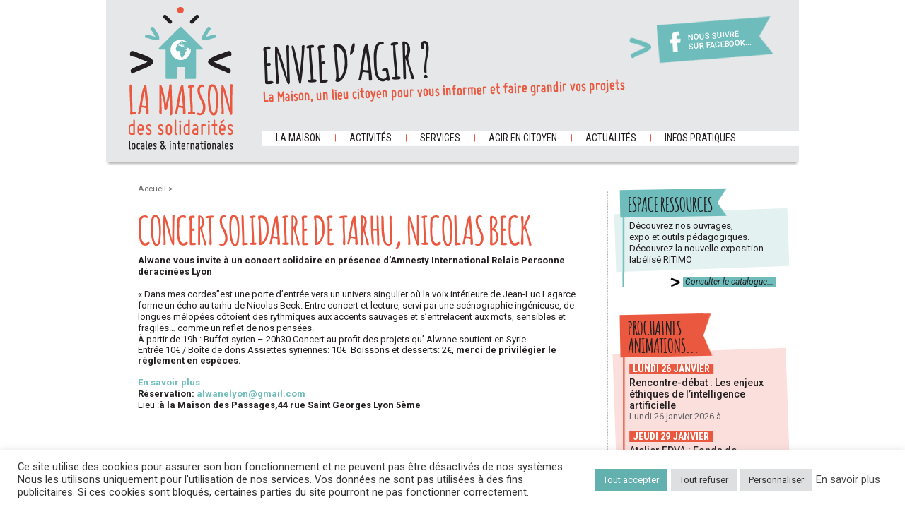

--- FILE ---
content_type: text/html; charset=UTF-8
request_url: https://maisondessolidarites.org/concert-solidaire-de-tarhu-nicolas-beck/
body_size: 16143
content:
<!doctype html>
<html>
<head lang="fr-FR">
	<meta charset="UTF-8">
	<link rel="shortcut icon" href="https://maisondessolidarites.org/wp-content/themes/theme-maison/favicon.ico" />
	<link rel="stylesheet" href="https://maisondessolidarites.org/wp-content/themes/theme-maison/style.css" type="text/css" />
	
	<link href='https://fonts.googleapis.com/css?family=Roboto+Condensed:400,700' rel='stylesheet' type='text/css' />
	<link href='https://fonts.googleapis.com/css?family=Roboto:400,400italic,500,700' rel='stylesheet' type='text/css' />
	<!--[if lte IE 8]>
	  <script src="https://html5shiv.googlecode.com/svn/trunk/html5.js"></script>	
	<![endif]-->
	<meta name='robots' content='index, follow, max-image-preview:large, max-snippet:-1, max-video-preview:-1' />

	<!-- This site is optimized with the Yoast SEO plugin v26.6 - https://yoast.com/wordpress/plugins/seo/ -->
	<title>Concert solidaire de Tarhu, Nicolas Beck - Maison des solidarités</title>
	<link rel="canonical" href="https://maisondessolidarites.org/concert-solidaire-de-tarhu-nicolas-beck/" />
	<meta property="og:locale" content="fr_FR" />
	<meta property="og:type" content="article" />
	<meta property="og:title" content="Concert solidaire de Tarhu, Nicolas Beck - Maison des solidarités" />
	<meta property="og:description" content="Alwane vous invite à un concert solidaire en présence d&rsquo;Amnesty International Relais Personne déracinées Lyon &nbsp; « Dans mes cordes”est une porte d’entrée vers un univers singulier où la voix intérieure [&hellip;]" />
	<meta property="og:url" content="https://maisondessolidarites.org/concert-solidaire-de-tarhu-nicolas-beck/" />
	<meta property="og:site_name" content="Maison des solidarités" />
	<meta property="article:published_time" content="2023-03-14T11:00:00+00:00" />
	<meta property="article:modified_time" content="2024-06-11T09:03:45+00:00" />
	<meta property="og:image" content="https://maisondessolidarites.org/wp-content/uploads/2023/02/visuel-24-mars-5-x-75.jpg" />
	<meta property="og:image:width" content="300" />
	<meta property="og:image:height" content="450" />
	<meta property="og:image:type" content="image/jpeg" />
	<meta name="author" content="maisadmin" />
	<meta name="twitter:label1" content="Écrit par" />
	<meta name="twitter:data1" content="maisadmin" />
	<meta name="twitter:label2" content="Durée de lecture estimée" />
	<meta name="twitter:data2" content="1 minute" />
	<script type="application/ld+json" class="yoast-schema-graph">{"@context":"https://schema.org","@graph":[{"@type":"WebPage","@id":"https://maisondessolidarites.org/concert-solidaire-de-tarhu-nicolas-beck/","url":"https://maisondessolidarites.org/concert-solidaire-de-tarhu-nicolas-beck/","name":"Concert solidaire de Tarhu, Nicolas Beck - Maison des solidarités","isPartOf":{"@id":"https://maisondessolidarites.org/#website"},"primaryImageOfPage":{"@id":"https://maisondessolidarites.org/concert-solidaire-de-tarhu-nicolas-beck/#primaryimage"},"image":{"@id":"https://maisondessolidarites.org/concert-solidaire-de-tarhu-nicolas-beck/#primaryimage"},"thumbnailUrl":"https://maisondessolidarites.org/wp-content/uploads/2023/02/visuel-24-mars-5-x-75.jpg","datePublished":"2023-03-14T11:00:00+00:00","dateModified":"2024-06-11T09:03:45+00:00","author":{"@id":"https://maisondessolidarites.org/#/schema/person/c0922eb5d91805e3179fce0689dc254a"},"breadcrumb":{"@id":"https://maisondessolidarites.org/concert-solidaire-de-tarhu-nicolas-beck/#breadcrumb"},"inLanguage":"fr-FR","potentialAction":[{"@type":"ReadAction","target":["https://maisondessolidarites.org/concert-solidaire-de-tarhu-nicolas-beck/"]}]},{"@type":"ImageObject","inLanguage":"fr-FR","@id":"https://maisondessolidarites.org/concert-solidaire-de-tarhu-nicolas-beck/#primaryimage","url":"https://maisondessolidarites.org/wp-content/uploads/2023/02/visuel-24-mars-5-x-75.jpg","contentUrl":"https://maisondessolidarites.org/wp-content/uploads/2023/02/visuel-24-mars-5-x-75.jpg","width":300,"height":450},{"@type":"BreadcrumbList","@id":"https://maisondessolidarites.org/concert-solidaire-de-tarhu-nicolas-beck/#breadcrumb","itemListElement":[{"@type":"ListItem","position":1,"name":"Accueil","item":"https://maisondessolidarites.org/"},{"@type":"ListItem","position":2,"name":"Concert solidaire de Tarhu, Nicolas Beck"}]},{"@type":"WebSite","@id":"https://maisondessolidarites.org/#website","url":"https://maisondessolidarites.org/","name":"Maison des solidarités","description":"locales &amp; internationales","potentialAction":[{"@type":"SearchAction","target":{"@type":"EntryPoint","urlTemplate":"https://maisondessolidarites.org/?s={search_term_string}"},"query-input":{"@type":"PropertyValueSpecification","valueRequired":true,"valueName":"search_term_string"}}],"inLanguage":"fr-FR"},{"@type":"Person","@id":"https://maisondessolidarites.org/#/schema/person/c0922eb5d91805e3179fce0689dc254a","name":"maisadmin","image":{"@type":"ImageObject","inLanguage":"fr-FR","@id":"https://maisondessolidarites.org/#/schema/person/image/","url":"https://secure.gravatar.com/avatar/6df105258cba1b7f219103c54765ed098ee277f542ce9e1eba9eb851521473e3?s=96&d=mm&r=g","contentUrl":"https://secure.gravatar.com/avatar/6df105258cba1b7f219103c54765ed098ee277f542ce9e1eba9eb851521473e3?s=96&d=mm&r=g","caption":"maisadmin"},"url":"https://maisondessolidarites.org/author/maisadmin/"}]}</script>
	<!-- / Yoast SEO plugin. -->


<link rel="alternate" type="application/rss+xml" title="Maison des solidarités &raquo; Concert solidaire de Tarhu, Nicolas Beck Flux des commentaires" href="https://maisondessolidarites.org/concert-solidaire-de-tarhu-nicolas-beck/feed/" />
<link rel="alternate" title="oEmbed (JSON)" type="application/json+oembed" href="https://maisondessolidarites.org/wp-json/oembed/1.0/embed?url=https%3A%2F%2Fmaisondessolidarites.org%2Fconcert-solidaire-de-tarhu-nicolas-beck%2F" />
<link rel="alternate" title="oEmbed (XML)" type="text/xml+oembed" href="https://maisondessolidarites.org/wp-json/oembed/1.0/embed?url=https%3A%2F%2Fmaisondessolidarites.org%2Fconcert-solidaire-de-tarhu-nicolas-beck%2F&#038;format=xml" />
<style id='wp-img-auto-sizes-contain-inline-css' type='text/css'>
img:is([sizes=auto i],[sizes^="auto," i]){contain-intrinsic-size:3000px 1500px}
/*# sourceURL=wp-img-auto-sizes-contain-inline-css */
</style>
<link rel='stylesheet' id='wpts_ui_css-css' href='https://maisondessolidarites.org/wp-content/plugins/wordpress-post-tabs/css/styles/default/style.css?ver=1.6.2' type='text/css' media='all' />
<style id='wp-emoji-styles-inline-css' type='text/css'>

	img.wp-smiley, img.emoji {
		display: inline !important;
		border: none !important;
		box-shadow: none !important;
		height: 1em !important;
		width: 1em !important;
		margin: 0 0.07em !important;
		vertical-align: -0.1em !important;
		background: none !important;
		padding: 0 !important;
	}
/*# sourceURL=wp-emoji-styles-inline-css */
</style>
<style id='wp-block-library-inline-css' type='text/css'>
:root{--wp-block-synced-color:#7a00df;--wp-block-synced-color--rgb:122,0,223;--wp-bound-block-color:var(--wp-block-synced-color);--wp-editor-canvas-background:#ddd;--wp-admin-theme-color:#007cba;--wp-admin-theme-color--rgb:0,124,186;--wp-admin-theme-color-darker-10:#006ba1;--wp-admin-theme-color-darker-10--rgb:0,107,160.5;--wp-admin-theme-color-darker-20:#005a87;--wp-admin-theme-color-darker-20--rgb:0,90,135;--wp-admin-border-width-focus:2px}@media (min-resolution:192dpi){:root{--wp-admin-border-width-focus:1.5px}}.wp-element-button{cursor:pointer}:root .has-very-light-gray-background-color{background-color:#eee}:root .has-very-dark-gray-background-color{background-color:#313131}:root .has-very-light-gray-color{color:#eee}:root .has-very-dark-gray-color{color:#313131}:root .has-vivid-green-cyan-to-vivid-cyan-blue-gradient-background{background:linear-gradient(135deg,#00d084,#0693e3)}:root .has-purple-crush-gradient-background{background:linear-gradient(135deg,#34e2e4,#4721fb 50%,#ab1dfe)}:root .has-hazy-dawn-gradient-background{background:linear-gradient(135deg,#faaca8,#dad0ec)}:root .has-subdued-olive-gradient-background{background:linear-gradient(135deg,#fafae1,#67a671)}:root .has-atomic-cream-gradient-background{background:linear-gradient(135deg,#fdd79a,#004a59)}:root .has-nightshade-gradient-background{background:linear-gradient(135deg,#330968,#31cdcf)}:root .has-midnight-gradient-background{background:linear-gradient(135deg,#020381,#2874fc)}:root{--wp--preset--font-size--normal:16px;--wp--preset--font-size--huge:42px}.has-regular-font-size{font-size:1em}.has-larger-font-size{font-size:2.625em}.has-normal-font-size{font-size:var(--wp--preset--font-size--normal)}.has-huge-font-size{font-size:var(--wp--preset--font-size--huge)}.has-text-align-center{text-align:center}.has-text-align-left{text-align:left}.has-text-align-right{text-align:right}.has-fit-text{white-space:nowrap!important}#end-resizable-editor-section{display:none}.aligncenter{clear:both}.items-justified-left{justify-content:flex-start}.items-justified-center{justify-content:center}.items-justified-right{justify-content:flex-end}.items-justified-space-between{justify-content:space-between}.screen-reader-text{border:0;clip-path:inset(50%);height:1px;margin:-1px;overflow:hidden;padding:0;position:absolute;width:1px;word-wrap:normal!important}.screen-reader-text:focus{background-color:#ddd;clip-path:none;color:#444;display:block;font-size:1em;height:auto;left:5px;line-height:normal;padding:15px 23px 14px;text-decoration:none;top:5px;width:auto;z-index:100000}html :where(.has-border-color){border-style:solid}html :where([style*=border-top-color]){border-top-style:solid}html :where([style*=border-right-color]){border-right-style:solid}html :where([style*=border-bottom-color]){border-bottom-style:solid}html :where([style*=border-left-color]){border-left-style:solid}html :where([style*=border-width]){border-style:solid}html :where([style*=border-top-width]){border-top-style:solid}html :where([style*=border-right-width]){border-right-style:solid}html :where([style*=border-bottom-width]){border-bottom-style:solid}html :where([style*=border-left-width]){border-left-style:solid}html :where(img[class*=wp-image-]){height:auto;max-width:100%}:where(figure){margin:0 0 1em}html :where(.is-position-sticky){--wp-admin--admin-bar--position-offset:var(--wp-admin--admin-bar--height,0px)}@media screen and (max-width:600px){html :where(.is-position-sticky){--wp-admin--admin-bar--position-offset:0px}}
/*wp_block_styles_on_demand_placeholder:69712c428f4d1*/
/*# sourceURL=wp-block-library-inline-css */
</style>
<style id='classic-theme-styles-inline-css' type='text/css'>
/*! This file is auto-generated */
.wp-block-button__link{color:#fff;background-color:#32373c;border-radius:9999px;box-shadow:none;text-decoration:none;padding:calc(.667em + 2px) calc(1.333em + 2px);font-size:1.125em}.wp-block-file__button{background:#32373c;color:#fff;text-decoration:none}
/*# sourceURL=/wp-includes/css/classic-themes.min.css */
</style>
<link rel='stylesheet' id='contact-form-7-css' href='https://maisondessolidarites.org/wp-content/plugins/contact-form-7/includes/css/styles.css?ver=6.1.4' type='text/css' media='all' />
<link rel='stylesheet' id='cookie-law-info-css' href='https://maisondessolidarites.org/wp-content/plugins/cookie-law-info/legacy/public/css/cookie-law-info-public.css?ver=3.3.9' type='text/css' media='all' />
<link rel='stylesheet' id='cookie-law-info-gdpr-css' href='https://maisondessolidarites.org/wp-content/plugins/cookie-law-info/legacy/public/css/cookie-law-info-gdpr.css?ver=3.3.9' type='text/css' media='all' />
<link rel='stylesheet' id='cyclone-template-style-dark-0-css' href='https://maisondessolidarites.org/wp-content/plugins/cyclone-slider/templates/dark/style.css?ver=3.2.0' type='text/css' media='all' />
<link rel='stylesheet' id='cyclone-template-style-default-0-css' href='https://maisondessolidarites.org/wp-content/plugins/cyclone-slider/templates/default/style.css?ver=3.2.0' type='text/css' media='all' />
<link rel='stylesheet' id='cyclone-template-style-standard-0-css' href='https://maisondessolidarites.org/wp-content/plugins/cyclone-slider/templates/standard/style.css?ver=3.2.0' type='text/css' media='all' />
<link rel='stylesheet' id='cyclone-template-style-thumbnails-0-css' href='https://maisondessolidarites.org/wp-content/plugins/cyclone-slider/templates/thumbnails/style.css?ver=3.2.0' type='text/css' media='all' />
<script type="text/javascript" src="https://maisondessolidarites.org/wp-includes/js/jquery/jquery.min.js?ver=3.7.1" id="jquery-core-js"></script>
<script type="text/javascript" src="https://maisondessolidarites.org/wp-includes/js/jquery/jquery-migrate.min.js?ver=3.4.1" id="jquery-migrate-js"></script>
<script type="text/javascript" id="cookie-law-info-js-extra">
/* <![CDATA[ */
var Cli_Data = {"nn_cookie_ids":["ts","sid","_gat","v1st","CONSENT","_gid","_ga","VISITOR_INFO1_LIVE","YSC","scid","cookielawinfo-checkbox-advertisement","refresh_token","access_token","client_token","su_sdx","su_sid","su_user_id","sdx"],"cookielist":[],"non_necessary_cookies":{"necessary":["ts"],"functional":["v1st"],"performance":["_gat","sid"],"analytics":["_ga","_gid","CONSENT"],"advertisement":["YSC","VISITOR_INFO1_LIVE"],"others":["scid","sdx","su_user_id","su_sid","su_sdx","client_token","access_token","refresh_token"]},"ccpaEnabled":"","ccpaRegionBased":"","ccpaBarEnabled":"","strictlyEnabled":["necessary","obligatoire"],"ccpaType":"gdpr","js_blocking":"1","custom_integration":"","triggerDomRefresh":"","secure_cookies":""};
var cli_cookiebar_settings = {"animate_speed_hide":"500","animate_speed_show":"500","background":"#FFF","border":"#b1a6a6c2","border_on":"","button_1_button_colour":"#61a229","button_1_button_hover":"#4e8221","button_1_link_colour":"#fff","button_1_as_button":"1","button_1_new_win":"","button_2_button_colour":"#333","button_2_button_hover":"#292929","button_2_link_colour":"#444","button_2_as_button":"","button_2_hidebar":"","button_3_button_colour":"#dedfe0","button_3_button_hover":"#b2b2b3","button_3_link_colour":"#333333","button_3_as_button":"1","button_3_new_win":"","button_4_button_colour":"#dedfe0","button_4_button_hover":"#b2b2b3","button_4_link_colour":"#333333","button_4_as_button":"1","button_7_button_colour":"#62b1af","button_7_button_hover":"#4e8e8c","button_7_link_colour":"#fff","button_7_as_button":"1","button_7_new_win":"","font_family":"inherit","header_fix":"","notify_animate_hide":"1","notify_animate_show":"1","notify_div_id":"#cookie-law-info-bar","notify_position_horizontal":"right","notify_position_vertical":"bottom","scroll_close":"","scroll_close_reload":"","accept_close_reload":"","reject_close_reload":"","showagain_tab":"1","showagain_background":"#fff","showagain_border":"#000","showagain_div_id":"#cookie-law-info-again","showagain_x_position":"100px","text":"#333333","show_once_yn":"","show_once":"10000","logging_on":"","as_popup":"","popup_overlay":"1","bar_heading_text":"","cookie_bar_as":"banner","popup_showagain_position":"bottom-right","widget_position":"left"};
var log_object = {"ajax_url":"https://maisondessolidarites.org/wp-admin/admin-ajax.php"};
//# sourceURL=cookie-law-info-js-extra
/* ]]> */
</script>
<script type="text/javascript" src="https://maisondessolidarites.org/wp-content/plugins/cookie-law-info/legacy/public/js/cookie-law-info-public.js?ver=3.3.9" id="cookie-law-info-js"></script>
<script type="text/javascript" src="https://maisondessolidarites.org/wp-content/plugins/wonderplugin-gallery/engine/wonderplugingallery.js?ver=2.3" id="wonderplugin-gallery-script-js"></script>
<link rel="https://api.w.org/" href="https://maisondessolidarites.org/wp-json/" /><link rel="alternate" title="JSON" type="application/json" href="https://maisondessolidarites.org/wp-json/wp/v2/posts/8239" /><link rel="EditURI" type="application/rsd+xml" title="RSD" href="https://maisondessolidarites.org/xmlrpc.php?rsd" />
<link rel='shortlink' href='https://maisondessolidarites.org/?p=8239' />

        <script type="text/javascript">
            var jQueryMigrateHelperHasSentDowngrade = false;

			window.onerror = function( msg, url, line, col, error ) {
				// Break out early, do not processing if a downgrade reqeust was already sent.
				if ( jQueryMigrateHelperHasSentDowngrade ) {
					return true;
                }

				var xhr = new XMLHttpRequest();
				var nonce = 'a21494482a';
				var jQueryFunctions = [
					'andSelf',
					'browser',
					'live',
					'boxModel',
					'support.boxModel',
					'size',
					'swap',
					'clean',
					'sub',
                ];
				var match_pattern = /\)\.(.+?) is not a function/;
                var erroredFunction = msg.match( match_pattern );

                // If there was no matching functions, do not try to downgrade.
                if ( null === erroredFunction || typeof erroredFunction !== 'object' || typeof erroredFunction[1] === "undefined" || -1 === jQueryFunctions.indexOf( erroredFunction[1] ) ) {
                    return true;
                }

                // Set that we've now attempted a downgrade request.
                jQueryMigrateHelperHasSentDowngrade = true;

				xhr.open( 'POST', 'https://maisondessolidarites.org/wp-admin/admin-ajax.php' );
				xhr.setRequestHeader( 'Content-Type', 'application/x-www-form-urlencoded' );
				xhr.onload = function () {
					var response,
                        reload = false;

					if ( 200 === xhr.status ) {
                        try {
                        	response = JSON.parse( xhr.response );

                        	reload = response.data.reload;
                        } catch ( e ) {
                        	reload = false;
                        }
                    }

					// Automatically reload the page if a deprecation caused an automatic downgrade, ensure visitors get the best possible experience.
					if ( reload ) {
						location.reload();
                    }
				};

				xhr.send( encodeURI( 'action=jquery-migrate-downgrade-version&_wpnonce=' + nonce ) );

				// Suppress error alerts in older browsers
				return true;
			}
        </script>

		</head>
<body data-rsssl=1 class="wp-singular post-template-default single single-post postid-8239 single-format-standard wp-theme-theme-maison" itemscope itemtype="http://schema.org/WebPage">
<script>
  (function(i,s,o,g,r,a,m){i['GoogleAnalyticsObject']=r;i[r]=i[r]||function(){
  (i[r].q=i[r].q||[]).push(arguments)},i[r].l=1*new Date();a=s.createElement(o),
  m=s.getElementsByTagName(o)[0];a.async=1;a.src=g;m.parentNode.insertBefore(a,m)
  })(window,document,'script','//www.google-analytics.com/analytics.js','ga');
  ga('create', 'UA-52763326-1', 'auto');
  ga('send', 'pageview');
</script>
	<div class="wrapper">
		<header>
			<div id="logo"><a href="https://maisondessolidarites.org/">Maison des solidarités</a></div>
			<div id="slogan">
				<div id="fb">
					<a href="https://www.facebook.com/maisondessolidarites?ref=ts&fref=ts" target="_blank">
						Nous suivre sur Facebook...					</a>
				</div>
				<div class="custom-text"><h4>Envie d&rsquo;agir ?</h4>			<div class="textwidget">La Maison, un lieu citoyen pour vous informer et faire grandir vos projets</div>
		</div>			</div>
			<section id="menu">
				<nav id="mainmenu" role="navigation">
					<div class="menu-menu-principal-container"><ul id="menu-menu-principal" class="menu"><li id="menu-item-65" class="menu-item menu-item-type-custom menu-item-object-custom menu-item-has-children menu-item-65"><a>La maison</a>
<ul class="sub-menu">
	<li id="menu-item-55" class="menu-item menu-item-type-post_type menu-item-object-page menu-item-55"><a href="https://maisondessolidarites.org/nos-valeurs/">Nos valeurs</a></li>
	<li id="menu-item-56" class="menu-item menu-item-type-post_type menu-item-object-page menu-item-56"><a href="https://maisondessolidarites.org/notre-demarche/">Notre démarche</a></li>
	<li id="menu-item-52" class="menu-item menu-item-type-post_type menu-item-object-page menu-item-52"><a href="https://maisondessolidarites.org/lequipe/">L’équipe</a></li>
	<li id="menu-item-53" class="menu-item menu-item-type-post_type menu-item-object-page menu-item-53"><a href="https://maisondessolidarites.org/nos-membres-adherents/">Nos membres adhérents</a></li>
	<li id="menu-item-54" class="menu-item menu-item-type-post_type menu-item-object-page menu-item-54"><a href="https://maisondessolidarites.org/nos-partenaires/">Nos partenaires</a></li>
	<li id="menu-item-44" class="menu-item menu-item-type-post_type menu-item-object-page menu-item-44"><a href="https://maisondessolidarites.org/adherer/">Adhérer</a></li>
	<li id="menu-item-49" class="menu-item menu-item-type-post_type menu-item-object-page menu-item-49"><a href="https://maisondessolidarites.org/en-images/">En images</a></li>
</ul>
</li>
<li id="menu-item-66" class="menu-item menu-item-type-custom menu-item-object-custom menu-item-has-children menu-item-66"><a>Activités</a>
<ul class="sub-menu">
	<li id="menu-item-43" class="menu-item menu-item-type-post_type menu-item-object-page menu-item-43"><a href="https://maisondessolidarites.org/informations-conseils-etre-solidaire-devenir-benevole/">Accueil et orientation</a></li>
	<li id="menu-item-2663" class="menu-item menu-item-type-post_type menu-item-object-page menu-item-2663"><a href="https://maisondessolidarites.org/festival-des-solidarites-2025/">Festival des Solidarités</a></li>
	<li id="menu-item-63" class="menu-item menu-item-type-taxonomy menu-item-object-category menu-item-63"><a href="https://maisondessolidarites.org/category/animations-solidaires-debats-citoyens-lyon/">Prochaines animations</a></li>
	<li id="menu-item-10744" class="menu-item menu-item-type-post_type menu-item-object-page menu-item-10744"><a href="https://maisondessolidarites.org/programmation-inter-associative/">Rencontres inter-associatives</a></li>
	<li id="menu-item-2674" class="menu-item menu-item-type-post_type menu-item-object-page menu-item-2674"><a href="https://maisondessolidarites.org/tourisme-solidaire/">Tourisme solidaire</a></li>
	<li id="menu-item-47" class="menu-item menu-item-type-post_type menu-item-object-page menu-item-47"><a href="https://maisondessolidarites.org/accueil/centre-de-ressources-sur-les-solidarites/">Espace ressources</a></li>
</ul>
</li>
<li id="menu-item-67" class="menu-item menu-item-type-custom menu-item-object-custom menu-item-has-children menu-item-67"><a>Services</a>
<ul class="sub-menu">
	<li id="menu-item-2407" class="menu-item menu-item-type-post_type menu-item-object-page menu-item-2407"><a href="https://maisondessolidarites.org/formations-pour-les-volontaires-en-service-civique/">Formations Service civique</a></li>
	<li id="menu-item-61" class="menu-item menu-item-type-post_type menu-item-object-page menu-item-61"><a href="https://maisondessolidarites.org/location-de-salle-associations-lyon/">Utilisation des locaux</a></li>
	<li id="menu-item-50" class="menu-item menu-item-type-post_type menu-item-object-page menu-item-50"><a href="https://maisondessolidarites.org/education-a-la-citoyennete-solidarite-et-developpement-durable/">Expo et outils pédagogiques</a></li>
	<li id="menu-item-59" class="menu-item menu-item-type-post_type menu-item-object-page menu-item-59"><a href="https://maisondessolidarites.org/communication-association-rhone-alpes/">Relais d&rsquo;information</a></li>
</ul>
</li>
<li id="menu-item-68" class="menu-item menu-item-type-custom menu-item-object-custom menu-item-has-children menu-item-68"><a>Agir en citoyen</a>
<ul class="sub-menu">
	<li id="menu-item-57" class="menu-item menu-item-type-post_type menu-item-object-page menu-item-57"><a href="https://maisondessolidarites.org/pourquoi-agir/">Pourquoi agir</a></li>
	<li id="menu-item-48" class="menu-item menu-item-type-post_type menu-item-object-page menu-item-48"><a href="https://maisondessolidarites.org/comment-agir/">Comment agir</a></li>
	<li id="menu-item-45" class="menu-item menu-item-type-post_type menu-item-object-page menu-item-45"><a href="https://maisondessolidarites.org/faire-acte-de-solidarite-et-citoyennete-au-quotidien/">Agir au quotidien</a></li>
	<li id="menu-item-60" class="menu-item menu-item-type-post_type menu-item-object-page menu-item-60"><a href="https://maisondessolidarites.org/s-engager-dans-le-benevolat-associatif/">Etre bénévole</a></li>
	<li id="menu-item-2638" class="menu-item menu-item-type-post_type menu-item-object-page menu-item-2638"><a href="https://maisondessolidarites.org/voyager-responsable/">Voyager responsable</a></li>
	<li id="menu-item-58" class="menu-item menu-item-type-post_type menu-item-object-page menu-item-58"><a href="https://maisondessolidarites.org/realiser-un-projet-solidaire/">Un projet solidaire</a></li>
	<li id="menu-item-3534" class="menu-item menu-item-type-post_type menu-item-object-page menu-item-3534"><a target="_blank" href="https://maisondessolidarites.org/odd/">Objectifs de Développement Durable</a></li>
</ul>
</li>
<li id="menu-item-69" class="menu-item menu-item-type-custom menu-item-object-custom menu-item-has-children menu-item-69"><a>Actualités</a>
<ul class="sub-menu">
	<li id="menu-item-62" class="menu-item menu-item-type-taxonomy menu-item-object-category menu-item-62"><a href="https://maisondessolidarites.org/category/evenements/">Agenda</a></li>
	<li id="menu-item-64" class="menu-item menu-item-type-taxonomy menu-item-object-category menu-item-64"><a href="https://maisondessolidarites.org/category/annonces/">Annonces</a></li>
</ul>
</li>
<li id="menu-item-51" class="menu-item menu-item-type-post_type menu-item-object-page menu-item-51"><a href="https://maisondessolidarites.org/infos-pratiques/">Infos pratiques</a></li>
</ul></div>				</nav>
			</section>
			<div class="clear"></div>
		</header>
		<div id="page">
			<div id="content" class="post-8239 post type-post status-publish format-standard has-post-thumbnail hentry category-agenda-passes">
				<section id="main" class="main">											<section id="breadcrumbs">								<div class="nav-post-top">
	<a href="https://maisondessolidarites.org/" class="home">
		Accueil	</a> &gt;
	
				
					</div>						</section>							<div id="post" role="main">
													<article class="post">
							<h1>Concert solidaire de Tarhu, Nicolas Beck</h1>
							<div>
<div>
<div>
<p style="text-align: left;" align="center"><strong>Alwane vous invite à un concert solidaire en présence d&rsquo;Amnesty International Relais Personne déracinées Lyon</strong></p>
<p><span style="font-weight: 400;">&nbsp;</span></p>
<p style="text-align: left;" align="center">« Dans mes cordes”est une porte d’entrée vers un univers singulier où la voix intérieure de Jean-Luc Lagarce forme un écho au tarhu de Nicolas Beck. Entre concert et lecture, servi par une scénographie ingénieuse, de longues mélopées côtoient des rythmiques aux accents sauvages et s’entrelacent aux mots, sensibles et fragiles… comme un reflet de nos pensées.</p>
<div>À partir de 19h : Buffet syrien &#8211; 20h30 Concert au profit des projets qu&rsquo; Alwane soutient en Syrie</div>
<div>
<div>Entrée 10€ / Boîte de dons Assiettes syriennes: 10€ &nbsp;Boissons et desserts: 2€, <b>merci de privilégier le règlement en espèces.</b></div>
<div></div>
</div>
<p><span style="font-weight: 400;">&nbsp;</span></p>
<p style="text-align: left;" align="center"><a href="https://www.alwane.org/?event=soiree-de-soutien-aux-enfants-syriens"><strong>En savoir plus</strong></a></p>
<p style="text-align: left;" align="center"><b>Réservation: <a href="mailto:alwanelyon@gmail.com" target="_blank" rel="noopener">alwanelyon@gmail.com</a></b></p>
</div>
<div>
<div>
<div>Lieu :<b>à la Maison des Passages,</b><b>44 rue Saint Georges Lyon 5ème</b></div>
</div>
</div>
<div></div>
</div>
</div>
							<div class="clear"></div>
						</article>
										<div class="clear"></div>
		</div>
	</section>
	<div id="right" class="right">
	<div id="contentright" role="complementary">
	
			
		<div class="blocright right1" role="complementary">
			<div class="custom-text"><h4><span class="bgfleche"><span>Espace ressources</span></span></h4><div class="contentwidget">			<div class="textwidget"><p>Découvrez nos ouvrages,<br />
expo et outils pédagogiques.</p>
<p>Découvrez la nouvelle exposition labélisé RITIMO</p>
</div>
		</div></div>			<p class="more"><a class="more-link" href="https://www.maisondessolidarites.org/?page_id=17">
				Consulter le catalogue...			</a></p>
		</div>
		<div class="blocright right2" role="complementary">
			<h4><span class="bgfleche"><span>Prochaines<br />animations...</span></span></h4>
			<div class="contentwidget">
				<div class="textwidget">
																							<article>
							<div class="txtintro">
								<div class="date">
									Lundi 26 janvier 								</div>
								<h5>
									Rencontre-débat : Les enjeux éthiques de l’intelligence artificielle								</h5>
								<p>Lundi 26 janvier 2026 à...</p>
							</div>
							</article>
													<article>
							<div class="txtintro">
								<div class="date">
									Jeudi 29 janvier 								</div>
								<h5>
									Atelier FDVA : Fonds de développement de la vie associative								</h5>
								<p>En ce début d’année, la...</p>
							</div>
							</article>
										</div>
			</div>
			<p class="more"><a class="more-link" href="https://www.maisondessolidarites.org/?cat=2">
				Toutes nos animations...			</a></p>
		</div>
		<div class="blocright right3" role="complementary">
			<div class="custom-text"><h4><span class="bgfleche"><span>La maison vous accompagne dans vos projets&#8230;</span></span></h4><div class="contentwidget">			<div class="textwidget"><p>L’accueil et l&rsquo;orientation du public se fait uniquement <strong>sur rendez-vous</strong>.</p>
</div>
		</div></div>			<p class="more"><a class="more-link" href="https://www.maisondessolidarites.org/?page_id=15">
				En savoir plus...			</a></p>
		</div>
		<div class="newsletter" role="complementary">
			<div class="custom-text"><h4>Recevez nos actualités…</h4><script>(function() {
	window.mc4wp = window.mc4wp || {
		listeners: [],
		forms: {
			on: function(evt, cb) {
				window.mc4wp.listeners.push(
					{
						event   : evt,
						callback: cb
					}
				);
			}
		}
	}
})();
</script><!-- Mailchimp for WordPress v4.10.9 - https://wordpress.org/plugins/mailchimp-for-wp/ --><form id="mc4wp-form-1" class="mc4wp-form mc4wp-form-3801" method="post" data-id="3801" data-name="Recevez nos actualités…" ><div class="mc4wp-form-fields"><p>
	<input type="email" name="EMAIL" placeholder="Saisissez votre e-mail" required />
</p>

<p>
	<input type="submit" value="OK" />
</p></div><label style="display: none !important;">Laissez ce champ vide si vous êtes humain : <input type="text" name="_mc4wp_honeypot" value="" tabindex="-1" autocomplete="off" /></label><input type="hidden" name="_mc4wp_timestamp" value="1769024578" /><input type="hidden" name="_mc4wp_form_id" value="3801" /><input type="hidden" name="_mc4wp_form_element_id" value="mc4wp-form-1" /><div class="mc4wp-response"></div></form><!-- / Mailchimp for WordPress Plugin --></div><div class="custom-text"><h4>Découvrez notre dernière newsletter</h4>			<div class="textwidget"><p><a href="https://mailchi.mp/6f8a3ee28341/des-nouvelles-de-la-maison-14185102">Dernier numéro</a></p>
</div>
		</div>		</div>
	</div>
</div>
<div class="clear"></div>

	
					<div class="clear"></div>
				</div>
			</div>
			<div class="clear"></div>
		<footer role="contentinfo">
			<div id="contentfooter">
				<nav role="navigation">
					<div class="menu-menu-principal-container"><ul id="menu-menu-principal-2" class="menu"><li class="menu-item menu-item-type-custom menu-item-object-custom menu-item-has-children menu-item-65"><a>La maison</a>
<ul class="sub-menu">
	<li class="menu-item menu-item-type-post_type menu-item-object-page menu-item-55"><a href="https://maisondessolidarites.org/nos-valeurs/">Nos valeurs</a></li>
	<li class="menu-item menu-item-type-post_type menu-item-object-page menu-item-56"><a href="https://maisondessolidarites.org/notre-demarche/">Notre démarche</a></li>
	<li class="menu-item menu-item-type-post_type menu-item-object-page menu-item-52"><a href="https://maisondessolidarites.org/lequipe/">L’équipe</a></li>
	<li class="menu-item menu-item-type-post_type menu-item-object-page menu-item-53"><a href="https://maisondessolidarites.org/nos-membres-adherents/">Nos membres adhérents</a></li>
	<li class="menu-item menu-item-type-post_type menu-item-object-page menu-item-54"><a href="https://maisondessolidarites.org/nos-partenaires/">Nos partenaires</a></li>
	<li class="menu-item menu-item-type-post_type menu-item-object-page menu-item-44"><a href="https://maisondessolidarites.org/adherer/">Adhérer</a></li>
	<li class="menu-item menu-item-type-post_type menu-item-object-page menu-item-49"><a href="https://maisondessolidarites.org/en-images/">En images</a></li>
</ul>
</li>
<li class="menu-item menu-item-type-custom menu-item-object-custom menu-item-has-children menu-item-66"><a>Activités</a>
<ul class="sub-menu">
	<li class="menu-item menu-item-type-post_type menu-item-object-page menu-item-43"><a href="https://maisondessolidarites.org/informations-conseils-etre-solidaire-devenir-benevole/">Accueil et orientation</a></li>
	<li class="menu-item menu-item-type-post_type menu-item-object-page menu-item-2663"><a href="https://maisondessolidarites.org/festival-des-solidarites-2025/">Festival des Solidarités</a></li>
	<li class="menu-item menu-item-type-taxonomy menu-item-object-category menu-item-63"><a href="https://maisondessolidarites.org/category/animations-solidaires-debats-citoyens-lyon/">Prochaines animations</a></li>
	<li class="menu-item menu-item-type-post_type menu-item-object-page menu-item-10744"><a href="https://maisondessolidarites.org/programmation-inter-associative/">Rencontres inter-associatives</a></li>
	<li class="menu-item menu-item-type-post_type menu-item-object-page menu-item-2674"><a href="https://maisondessolidarites.org/tourisme-solidaire/">Tourisme solidaire</a></li>
	<li class="menu-item menu-item-type-post_type menu-item-object-page menu-item-47"><a href="https://maisondessolidarites.org/accueil/centre-de-ressources-sur-les-solidarites/">Espace ressources</a></li>
</ul>
</li>
<li class="menu-item menu-item-type-custom menu-item-object-custom menu-item-has-children menu-item-67"><a>Services</a>
<ul class="sub-menu">
	<li class="menu-item menu-item-type-post_type menu-item-object-page menu-item-2407"><a href="https://maisondessolidarites.org/formations-pour-les-volontaires-en-service-civique/">Formations Service civique</a></li>
	<li class="menu-item menu-item-type-post_type menu-item-object-page menu-item-61"><a href="https://maisondessolidarites.org/location-de-salle-associations-lyon/">Utilisation des locaux</a></li>
	<li class="menu-item menu-item-type-post_type menu-item-object-page menu-item-50"><a href="https://maisondessolidarites.org/education-a-la-citoyennete-solidarite-et-developpement-durable/">Expo et outils pédagogiques</a></li>
	<li class="menu-item menu-item-type-post_type menu-item-object-page menu-item-59"><a href="https://maisondessolidarites.org/communication-association-rhone-alpes/">Relais d&rsquo;information</a></li>
</ul>
</li>
<li class="menu-item menu-item-type-custom menu-item-object-custom menu-item-has-children menu-item-68"><a>Agir en citoyen</a>
<ul class="sub-menu">
	<li class="menu-item menu-item-type-post_type menu-item-object-page menu-item-57"><a href="https://maisondessolidarites.org/pourquoi-agir/">Pourquoi agir</a></li>
	<li class="menu-item menu-item-type-post_type menu-item-object-page menu-item-48"><a href="https://maisondessolidarites.org/comment-agir/">Comment agir</a></li>
	<li class="menu-item menu-item-type-post_type menu-item-object-page menu-item-45"><a href="https://maisondessolidarites.org/faire-acte-de-solidarite-et-citoyennete-au-quotidien/">Agir au quotidien</a></li>
	<li class="menu-item menu-item-type-post_type menu-item-object-page menu-item-60"><a href="https://maisondessolidarites.org/s-engager-dans-le-benevolat-associatif/">Etre bénévole</a></li>
	<li class="menu-item menu-item-type-post_type menu-item-object-page menu-item-2638"><a href="https://maisondessolidarites.org/voyager-responsable/">Voyager responsable</a></li>
	<li class="menu-item menu-item-type-post_type menu-item-object-page menu-item-58"><a href="https://maisondessolidarites.org/realiser-un-projet-solidaire/">Un projet solidaire</a></li>
	<li class="menu-item menu-item-type-post_type menu-item-object-page menu-item-3534"><a target="_blank" href="https://maisondessolidarites.org/odd/">Objectifs de Développement Durable</a></li>
</ul>
</li>
<li class="menu-item menu-item-type-custom menu-item-object-custom menu-item-has-children menu-item-69"><a>Actualités</a>
<ul class="sub-menu">
	<li class="menu-item menu-item-type-taxonomy menu-item-object-category menu-item-62"><a href="https://maisondessolidarites.org/category/evenements/">Agenda</a></li>
	<li class="menu-item menu-item-type-taxonomy menu-item-object-category menu-item-64"><a href="https://maisondessolidarites.org/category/annonces/">Annonces</a></li>
</ul>
</li>
<li class="menu-item menu-item-type-post_type menu-item-object-page menu-item-51"><a href="https://maisondessolidarites.org/infos-pratiques/">Infos pratiques</a></li>
</ul></div>				</nav>
				<div class="clear"></div>
				<div class="partenaires">
					<p>Nos partenaires</p>
																												<a href="http://www.lyon.fr/page/accueil.html" target="_blank">
								<img width="71" height="26" src="https://maisondessolidarites.org/wp-content/uploads/2014/08/lyon.png" class="attachment-post-thumbnail size-post-thumbnail wp-post-image" alt="Logo Ville de Lyon" decoding="async" loading="lazy" />							</a>
													<a href="http://www.grandlyon.com/" target="_blank">
								<img width="57" height="26" src="https://maisondessolidarites.org/wp-content/uploads/2023/01/metropole-grand-lyon-logo-partenaire-e1675086268450.jpg" class="attachment-post-thumbnail size-post-thumbnail wp-post-image" alt="" decoding="async" loading="lazy" />							</a>
													<a href="http://www.rhone.fr/" target="_blank">
								<img width="44" height="26" src="https://maisondessolidarites.org/wp-content/uploads/2014/08/rhone1.png" class="attachment-post-thumbnail size-post-thumbnail wp-post-image" alt="Logo département du Rhône" decoding="async" loading="lazy" />							</a>
													<a href="http://www.rhone.gouv.fr/Services-de-l-Etat/Prefecture-et-sous-prefecture/La-prefecture-de-region/Les-directions-regionales/La-direction-regionale-de-la-jeunesse-des-sports-et-de-la-cohesion-sociale-DRJSCS" target="_blank">
								<img width="35" height="44" src="https://maisondessolidarites.org/wp-content/uploads/2014/08/fdva1.png" class="attachment-post-thumbnail size-post-thumbnail wp-post-image" alt="Logo Préfet de la région Rhône-Alpes" decoding="async" loading="lazy" />							</a>
													<a href="http://www.france-volontaires.org/" target="_blank">
								<img width="76" height="29" src="https://maisondessolidarites.org/wp-content/uploads/2014/08/france-volontaires.png" class="attachment-post-thumbnail size-post-thumbnail wp-post-image" alt="France Volontaires" decoding="async" loading="lazy" />							</a>
													<a href="http://www.fondation-merieux.org/" target="_blank">
								<img width="37" height="38" src="https://maisondessolidarites.org/wp-content/uploads/2014/08/merieux.png" class="attachment-post-thumbnail size-post-thumbnail wp-post-image" alt="Logo Fondation Mérieux" decoding="async" loading="lazy" />							</a>
													<a href="http://www.respublica.asso.fr/" target="_blank">
								<img width="54" height="28" src="https://maisondessolidarites.org/wp-content/uploads/2014/08/respublica.png" class="attachment-post-thumbnail size-post-thumbnail wp-post-image" alt="Logo Res Publica" decoding="async" loading="lazy" />							</a>
													<a href="https://www.lyon.fr/economie/economie-sociale-et-solidaire/le-label-lyon-ville-equitable-et-durable" target="_blank">
								<img width="50" height="50" src="https://maisondessolidarites.org/wp-content/uploads/2023/01/logo-LVED_-partenaire-site-e1675086940383.png" class="attachment-post-thumbnail size-post-thumbnail wp-post-image" alt="" decoding="async" loading="lazy" />							</a>
															</div>
				<div class="membres">
					<p>Membre des r&eacute;seaux</p>
																												<a href="http://www.ritimo.org/" target="_blank">
								<img width="59" height="48" src="https://maisondessolidarites.org/wp-content/uploads/2014/08/ritimo1.png" class="attachment-post-thumbnail size-post-thumbnail wp-post-image" alt="Logo Ritimo" decoding="async" loading="lazy" />							</a>
													<a href="http://www.resolidaire69.fr/" target="_blank">
								<img width="47" height="45" src="https://maisondessolidarites.org/wp-content/uploads/2014/08/resolidaires1.png" class="attachment-post-thumbnail size-post-thumbnail wp-post-image" alt="Logo resolidaires 69" decoding="async" loading="lazy" />							</a>
													<a href="http://www.tourismesolidaire.org/" target="_blank">
								<img width="26" height="45" src="https://maisondessolidarites.org/wp-content/uploads/2017/12/logotype_ates_tourisme-CMJN-1-e1513696294535.png" class="attachment-post-thumbnail size-post-thumbnail wp-post-image" alt="" decoding="async" loading="lazy" />							</a>
															</div>
			<div class="clear"></div>
			</div>
		</footer>
		<div id="bottomfooter">
			<nav role="navigation">
				<div class="menu-pied-de-page-container"><ul id="menu-pied-de-page" class="menu"><li id="menu-item-74" class="menu-item menu-item-type-custom menu-item-object-custom menu-item-home menu-item-74"><a href="https://maisondessolidarites.org/">Accueil</a></li>
<li id="menu-item-84" class="menu-item menu-item-type-post_type menu-item-object-page menu-item-84"><a href="https://maisondessolidarites.org/mentions-legales/">Mentions légales</a></li>
<li id="menu-item-5998" class="menu-item menu-item-type-post_type menu-item-object-page menu-item-5998"><a href="https://maisondessolidarites.org/rgpd-et-cookies/">RGPD et Cookies</a></li>
<li id="menu-item-89" class="menu-item menu-item-type-post_type menu-item-object-page menu-item-89"><a href="https://maisondessolidarites.org/plan-du-site/">Plan du site</a></li>
<li id="menu-item-95" class="menu-item menu-item-type-custom menu-item-object-custom menu-item-95"><a target="_blank" href="https://www.omnispace.fr/maisondessolidarites69/">Accès AGORA</a></li>
<li id="menu-item-82" class="menu-item menu-item-type-post_type menu-item-object-page menu-item-82"><a href="https://maisondessolidarites.org/infos-pratiques/">Contact</a></li>
</ul></div>			</nav>
			<div class="clear"></div>
		<script type="speculationrules">
{"prefetch":[{"source":"document","where":{"and":[{"href_matches":"/*"},{"not":{"href_matches":["/wp-*.php","/wp-admin/*","/wp-content/uploads/*","/wp-content/*","/wp-content/plugins/*","/wp-content/themes/theme-maison/*","/*\\?(.+)"]}},{"not":{"selector_matches":"a[rel~=\"nofollow\"]"}},{"not":{"selector_matches":".no-prefetch, .no-prefetch a"}}]},"eagerness":"conservative"}]}
</script>
<!--googleoff: all--><div id="cookie-law-info-bar" data-nosnippet="true"><span><div class="cli-bar-container cli-style-v2"><div class="cli-bar-message">Ce site utilise des cookies pour assurer son bon fonctionnement et ne peuvent pas être désactivés de nos systèmes. Nous les utilisons uniquement pour l'utilisation de nos services. Vos données ne sont pas utilisées à des fins publicitaires. Si ces cookies sont bloqués, certaines parties du site pourront ne pas fonctionner correctement.</div><div class="cli-bar-btn_container"><a id="wt-cli-accept-all-btn" role='button' data-cli_action="accept_all" class="wt-cli-element medium cli-plugin-button wt-cli-accept-all-btn cookie_action_close_header cli_action_button">Tout accepter</a><a role='button' id="cookie_action_close_header_reject" class="medium cli-plugin-button cli-plugin-main-button cookie_action_close_header_reject cli_action_button wt-cli-reject-btn" data-cli_action="reject">Tout refuser</a> <a role='button' class="medium cli-plugin-button cli-plugin-main-button cli_settings_button">Personnaliser</a><a href="https://maisondessolidarites.org/rgpd-et-cookies/" id="CONSTANT_OPEN_URL" class="cli-plugin-main-link" style="margin:0px 10px 0px 5px">En savoir plus</a></div></div></span></div><div id="cookie-law-info-again" data-nosnippet="true"><span id="cookie_hdr_showagain">Cookies</span></div><div class="cli-modal" data-nosnippet="true" id="cliSettingsPopup" tabindex="-1" role="dialog" aria-labelledby="cliSettingsPopup" aria-hidden="true">
  <div class="cli-modal-dialog" role="document">
	<div class="cli-modal-content cli-bar-popup">
		  <button type="button" class="cli-modal-close" id="cliModalClose">
			<svg class="" viewBox="0 0 24 24"><path d="M19 6.41l-1.41-1.41-5.59 5.59-5.59-5.59-1.41 1.41 5.59 5.59-5.59 5.59 1.41 1.41 5.59-5.59 5.59 5.59 1.41-1.41-5.59-5.59z"></path><path d="M0 0h24v24h-24z" fill="none"></path></svg>
			<span class="wt-cli-sr-only">Fermer</span>
		  </button>
		  <div class="cli-modal-body">
			<div class="cli-container-fluid cli-tab-container">
	<div class="cli-row">
		<div class="cli-col-12 cli-align-items-stretch cli-px-0">
			<div class="cli-privacy-overview">
				<h4>Aperçu de la confidentialité</h4>				<div class="cli-privacy-content">
					<div class="cli-privacy-content-text">Ce site Web utilise des cookies pour améliorer votre expérience pendant que vous naviguez sur le site Web. Parmi ceux-ci, les cookies classés comme nécessaires sont stockés sur votre navigateur car ils sont essentiels au fonctionnement des fonctionnalités de base du site Web. Nous utilisons également des cookies tiers qui nous aident à analyser et à comprendre comment vous utilisez ce site Web. Ces cookies ne seront stockés dans votre navigateur qu'avec votre consentement. Vous avez également la possibilité de désactiver ces cookies. Mais la désactivation de certains de ces cookies peut affecter votre expérience de navigation.</div>
				</div>
				<a class="cli-privacy-readmore" aria-label="Voir plus" role="button" data-readmore-text="Voir plus" data-readless-text="Voir moins"></a>			</div>
		</div>
		<div class="cli-col-12 cli-align-items-stretch cli-px-0 cli-tab-section-container">
												<div class="cli-tab-section">
						<div class="cli-tab-header">
							<a role="button" tabindex="0" class="cli-nav-link cli-settings-mobile" data-target="necessary" data-toggle="cli-toggle-tab">
								Nécessaires							</a>
															<div class="wt-cli-necessary-checkbox">
									<input type="checkbox" class="cli-user-preference-checkbox"  id="wt-cli-checkbox-necessary" data-id="checkbox-necessary" checked="checked"  />
									<label class="form-check-label" for="wt-cli-checkbox-necessary">Nécessaires</label>
								</div>
								<span class="cli-necessary-caption">Toujours activé</span>
													</div>
						<div class="cli-tab-content">
							<div class="cli-tab-pane cli-fade" data-id="necessary">
								<div class="wt-cli-cookie-description">
									Les cookies nécessaires sont absolument essentiels au bon fonctionnement du site Web. Ces cookies assurent les fonctionnalités de base et les fonctions de sécurité du site Web, de manière anonyme.
<table class="cookielawinfo-row-cat-table cookielawinfo-winter"><thead><tr><th class="cookielawinfo-column-1">Cookie</th><th class="cookielawinfo-column-3">Durée</th><th class="cookielawinfo-column-4">Description</th></tr></thead><tbody><tr class="cookielawinfo-row"><td class="cookielawinfo-column-1">cookielawinfo-checkbox-advertisement</td><td class="cookielawinfo-column-3">1 year</td><td class="cookielawinfo-column-4">The cookie is set by GDPR cookie consent to record the user consent for the cookies in the category "Advertisement".</td></tr><tr class="cookielawinfo-row"><td class="cookielawinfo-column-1">cookielawinfo-checkbox-analytics</td><td class="cookielawinfo-column-3">11 months</td><td class="cookielawinfo-column-4">This cookie is set by GDPR Cookie Consent plugin. The cookie is used to store the user consent for the cookies in the category "Analytics".</td></tr><tr class="cookielawinfo-row"><td class="cookielawinfo-column-1">cookielawinfo-checkbox-functional</td><td class="cookielawinfo-column-3">11 months</td><td class="cookielawinfo-column-4">The cookie is set by GDPR cookie consent to record the user consent for the cookies in the category "Functional".</td></tr><tr class="cookielawinfo-row"><td class="cookielawinfo-column-1">cookielawinfo-checkbox-necessary</td><td class="cookielawinfo-column-3">11 months</td><td class="cookielawinfo-column-4">This cookie is set by GDPR Cookie Consent plugin. The cookies is used to store the user consent for the cookies in the category "Necessary".</td></tr><tr class="cookielawinfo-row"><td class="cookielawinfo-column-1">cookielawinfo-checkbox-others</td><td class="cookielawinfo-column-3">11 months</td><td class="cookielawinfo-column-4">This cookie is set by GDPR Cookie Consent plugin. The cookie is used to store the user consent for the cookies in the category "Other.</td></tr><tr class="cookielawinfo-row"><td class="cookielawinfo-column-1">cookielawinfo-checkbox-performance</td><td class="cookielawinfo-column-3">11 months</td><td class="cookielawinfo-column-4">This cookie is set by GDPR Cookie Consent plugin. The cookie is used to store the user consent for the cookies in the category "Performance".</td></tr><tr class="cookielawinfo-row"><td class="cookielawinfo-column-1">ts</td><td class="cookielawinfo-column-3">1 year 1 month</td><td class="cookielawinfo-column-4">This cookie is provided by the PayPal. It is used to support payment service in a website.</td></tr><tr class="cookielawinfo-row"><td class="cookielawinfo-column-1">viewed_cookie_policy</td><td class="cookielawinfo-column-3">11 months</td><td class="cookielawinfo-column-4">The cookie is set by the GDPR Cookie Consent plugin and is used to store whether or not user has consented to the use of cookies. It does not store any personal data.</td></tr></tbody></table>								</div>
							</div>
						</div>
					</div>
																	<div class="cli-tab-section">
						<div class="cli-tab-header">
							<a role="button" tabindex="0" class="cli-nav-link cli-settings-mobile" data-target="functional" data-toggle="cli-toggle-tab">
								Fonctionnels							</a>
															<div class="cli-switch">
									<input type="checkbox" id="wt-cli-checkbox-functional" class="cli-user-preference-checkbox"  data-id="checkbox-functional" />
									<label for="wt-cli-checkbox-functional" class="cli-slider" data-cli-enable="Activé" data-cli-disable="Désactivé"><span class="wt-cli-sr-only">Fonctionnels</span></label>
								</div>
													</div>
						<div class="cli-tab-content">
							<div class="cli-tab-pane cli-fade" data-id="functional">
								<div class="wt-cli-cookie-description">
									Les cookies fonctionnels aident à exécuter certaines fonctionnalités telles que le partage du contenu du site Web sur les plateformes de médias sociaux, la collecte de commentaires et d'autres fonctionnalités tierces.
<table class="cookielawinfo-row-cat-table cookielawinfo-winter"><thead><tr><th class="cookielawinfo-column-1">Cookie</th><th class="cookielawinfo-column-3">Durée</th><th class="cookielawinfo-column-4">Description</th></tr></thead><tbody><tr class="cookielawinfo-row"><td class="cookielawinfo-column-1">v1st</td><td class="cookielawinfo-column-3">1 year 1 month</td><td class="cookielawinfo-column-4">This cookie is set by the provider TripAdvisor. This cookie  is used to show user reviews, awards and information recieved on the community of TripAdvisor. It helps to collect information about how visitors use the website.</td></tr></tbody></table>								</div>
							</div>
						</div>
					</div>
																	<div class="cli-tab-section">
						<div class="cli-tab-header">
							<a role="button" tabindex="0" class="cli-nav-link cli-settings-mobile" data-target="performance" data-toggle="cli-toggle-tab">
								Performance							</a>
															<div class="cli-switch">
									<input type="checkbox" id="wt-cli-checkbox-performance" class="cli-user-preference-checkbox"  data-id="checkbox-performance" />
									<label for="wt-cli-checkbox-performance" class="cli-slider" data-cli-enable="Activé" data-cli-disable="Désactivé"><span class="wt-cli-sr-only">Performance</span></label>
								</div>
													</div>
						<div class="cli-tab-content">
							<div class="cli-tab-pane cli-fade" data-id="performance">
								<div class="wt-cli-cookie-description">
									Les cookies de performance sont utilisés pour comprendre et analyser les principaux indices de performance du site Web, ce qui contribue à offrir une meilleure expérience utilisateur aux visiteurs. 
<table class="cookielawinfo-row-cat-table cookielawinfo-winter"><thead><tr><th class="cookielawinfo-column-1">Cookie</th><th class="cookielawinfo-column-3">Durée</th><th class="cookielawinfo-column-4">Description</th></tr></thead><tbody><tr class="cookielawinfo-row"><td class="cookielawinfo-column-1">sid</td><td class="cookielawinfo-column-3">past</td><td class="cookielawinfo-column-4">This cookie is very common and is used for session state management.</td></tr><tr class="cookielawinfo-row"><td class="cookielawinfo-column-1">_gat</td><td class="cookielawinfo-column-3">1 minute</td><td class="cookielawinfo-column-4">This cookies is installed by Google Universal Analytics to throttle the request rate to limit the colllection of data on high traffic sites.</td></tr></tbody></table>								</div>
							</div>
						</div>
					</div>
																	<div class="cli-tab-section">
						<div class="cli-tab-header">
							<a role="button" tabindex="0" class="cli-nav-link cli-settings-mobile" data-target="analytics" data-toggle="cli-toggle-tab">
								Analytiques							</a>
															<div class="cli-switch">
									<input type="checkbox" id="wt-cli-checkbox-analytics" class="cli-user-preference-checkbox"  data-id="checkbox-analytics" />
									<label for="wt-cli-checkbox-analytics" class="cli-slider" data-cli-enable="Activé" data-cli-disable="Désactivé"><span class="wt-cli-sr-only">Analytiques</span></label>
								</div>
													</div>
						<div class="cli-tab-content">
							<div class="cli-tab-pane cli-fade" data-id="analytics">
								<div class="wt-cli-cookie-description">
									Les cookies analytiques sont utilisés pour comprendre comment les visiteurs interagissent avec le site Web. Ces cookies aident à fournir des informations sur les mesures du nombre de visiteurs, du taux de rebond, de la source du trafic, etc.
<table class="cookielawinfo-row-cat-table cookielawinfo-winter"><thead><tr><th class="cookielawinfo-column-1">Cookie</th><th class="cookielawinfo-column-3">Durée</th><th class="cookielawinfo-column-4">Description</th></tr></thead><tbody><tr class="cookielawinfo-row"><td class="cookielawinfo-column-1">CONSENT</td><td class="cookielawinfo-column-3">16 years 5 months 22 days 13 hours 1 minute</td><td class="cookielawinfo-column-4">These cookies are set via embedded youtube-videos. They register anonymous statistical data on for example how many times the video is displayed and what settings are used for playback.No sensitive data is collected unless you log in to your google account, in that case your choices are linked with your account, for example if you click “like” on a video.</td></tr><tr class="cookielawinfo-row"><td class="cookielawinfo-column-1">_ga</td><td class="cookielawinfo-column-3">2 years</td><td class="cookielawinfo-column-4">This cookie is installed by Google Analytics. The cookie is used to calculate visitor, session, campaign data and keep track of site usage for the site's analytics report. The cookies store information anonymously and assign a randomly generated number to identify unique visitors.</td></tr><tr class="cookielawinfo-row"><td class="cookielawinfo-column-1">_gid</td><td class="cookielawinfo-column-3">1 day</td><td class="cookielawinfo-column-4">This cookie is installed by Google Analytics. The cookie is used to store information of how visitors use a website and helps in creating an analytics report of how the website is doing. The data collected including the number visitors, the source where they have come from, and the pages visted in an anonymous form.</td></tr></tbody></table>								</div>
							</div>
						</div>
					</div>
																	<div class="cli-tab-section">
						<div class="cli-tab-header">
							<a role="button" tabindex="0" class="cli-nav-link cli-settings-mobile" data-target="advertisement" data-toggle="cli-toggle-tab">
								Publicité							</a>
															<div class="cli-switch">
									<input type="checkbox" id="wt-cli-checkbox-advertisement" class="cli-user-preference-checkbox"  data-id="checkbox-advertisement" />
									<label for="wt-cli-checkbox-advertisement" class="cli-slider" data-cli-enable="Activé" data-cli-disable="Désactivé"><span class="wt-cli-sr-only">Publicité</span></label>
								</div>
													</div>
						<div class="cli-tab-content">
							<div class="cli-tab-pane cli-fade" data-id="advertisement">
								<div class="wt-cli-cookie-description">
									Les cookies publicitaires sont utilisés pour fournir aux visiteurs des publicités et des campagnes marketing pertinentes. Ces cookies suivent les visiteurs sur les sites Web et collectent des informations pour fournir des publicités personnalisées.
<table class="cookielawinfo-row-cat-table cookielawinfo-winter"><thead><tr><th class="cookielawinfo-column-1">Cookie</th><th class="cookielawinfo-column-3">Durée</th><th class="cookielawinfo-column-4">Description</th></tr></thead><tbody><tr class="cookielawinfo-row"><td class="cookielawinfo-column-1">VISITOR_INFO1_LIVE</td><td class="cookielawinfo-column-3">5 months 27 days</td><td class="cookielawinfo-column-4">This cookie is set by Youtube. Used to track the information of the embedded YouTube videos on a website.</td></tr><tr class="cookielawinfo-row"><td class="cookielawinfo-column-1">YSC</td><td class="cookielawinfo-column-3">session</td><td class="cookielawinfo-column-4">This cookies is set by Youtube and is used to track the views of embedded videos.</td></tr></tbody></table>								</div>
							</div>
						</div>
					</div>
																	<div class="cli-tab-section">
						<div class="cli-tab-header">
							<a role="button" tabindex="0" class="cli-nav-link cli-settings-mobile" data-target="others" data-toggle="cli-toggle-tab">
								Autres							</a>
															<div class="cli-switch">
									<input type="checkbox" id="wt-cli-checkbox-others" class="cli-user-preference-checkbox"  data-id="checkbox-others" />
									<label for="wt-cli-checkbox-others" class="cli-slider" data-cli-enable="Activé" data-cli-disable="Désactivé"><span class="wt-cli-sr-only">Autres</span></label>
								</div>
													</div>
						<div class="cli-tab-content">
							<div class="cli-tab-pane cli-fade" data-id="others">
								<div class="wt-cli-cookie-description">
									Les autres cookies non classés sont ceux qui sont en cours d'analyse et qui n'ont pas encore été classés dans une catégorie.
<table class="cookielawinfo-row-cat-table cookielawinfo-winter"><thead><tr><th class="cookielawinfo-column-1">Cookie</th><th class="cookielawinfo-column-3">Durée</th><th class="cookielawinfo-column-4">Description</th></tr></thead><tbody><tr class="cookielawinfo-row"><td class="cookielawinfo-column-1">access_token</td><td class="cookielawinfo-column-3">past</td><td class="cookielawinfo-column-4">No description available.</td></tr><tr class="cookielawinfo-row"><td class="cookielawinfo-column-1">client_token</td><td class="cookielawinfo-column-3">past</td><td class="cookielawinfo-column-4">No description available.</td></tr><tr class="cookielawinfo-row"><td class="cookielawinfo-column-1">refresh_token</td><td class="cookielawinfo-column-3">past</td><td class="cookielawinfo-column-4">No description available.</td></tr><tr class="cookielawinfo-row"><td class="cookielawinfo-column-1">scid</td><td class="cookielawinfo-column-3">past</td><td class="cookielawinfo-column-4">No description</td></tr><tr class="cookielawinfo-row"><td class="cookielawinfo-column-1">sdx</td><td class="cookielawinfo-column-3">past</td><td class="cookielawinfo-column-4">No description</td></tr><tr class="cookielawinfo-row"><td class="cookielawinfo-column-1">su_sdx</td><td class="cookielawinfo-column-3">past</td><td class="cookielawinfo-column-4">No description</td></tr><tr class="cookielawinfo-row"><td class="cookielawinfo-column-1">su_sid</td><td class="cookielawinfo-column-3">past</td><td class="cookielawinfo-column-4">No description</td></tr><tr class="cookielawinfo-row"><td class="cookielawinfo-column-1">su_user_id</td><td class="cookielawinfo-column-3">past</td><td class="cookielawinfo-column-4">No description</td></tr></tbody></table>								</div>
							</div>
						</div>
					</div>
										</div>
	</div>
</div>
		  </div>
		  <div class="cli-modal-footer">
			<div class="wt-cli-element cli-container-fluid cli-tab-container">
				<div class="cli-row">
					<div class="cli-col-12 cli-align-items-stretch cli-px-0">
						<div class="cli-tab-footer wt-cli-privacy-overview-actions">
						
															<a id="wt-cli-privacy-save-btn" role="button" tabindex="0" data-cli-action="accept" class="wt-cli-privacy-btn cli_setting_save_button wt-cli-privacy-accept-btn cli-btn">Enregistrer &amp; appliquer</a>
													</div>
												<div class="wt-cli-ckyes-footer-section">
							<div class="wt-cli-ckyes-brand-logo">Propulsé par <a href="https://www.cookieyes.com/"><img src="https://maisondessolidarites.org/wp-content/plugins/cookie-law-info/legacy/public/images/logo-cookieyes.svg" alt="CookieYes Logo"></a></div>
						</div>
						
					</div>
				</div>
			</div>
		</div>
	</div>
  </div>
</div>
<div class="cli-modal-backdrop cli-fade cli-settings-overlay"></div>
<div class="cli-modal-backdrop cli-fade cli-popupbar-overlay"></div>
<!--googleon: all--><script>(function() {function maybePrefixUrlField () {
  const value = this.value.trim()
  if (value !== '' && value.indexOf('http') !== 0) {
    this.value = 'http://' + value
  }
}

const urlFields = document.querySelectorAll('.mc4wp-form input[type="url"]')
for (let j = 0; j < urlFields.length; j++) {
  urlFields[j].addEventListener('blur', maybePrefixUrlField)
}
})();</script><script type="text/javascript" src="https://maisondessolidarites.org/wp-includes/js/jquery/ui/core.min.js?ver=1.13.3" id="jquery-ui-core-js"></script>
<script type="text/javascript" src="https://maisondessolidarites.org/wp-includes/js/jquery/ui/tabs.min.js?ver=1.13.3" id="jquery-ui-tabs-js"></script>
<script type="text/javascript" src="https://maisondessolidarites.org/wp-content/plugins/wordpress-post-tabs/js/jquery.posttabs.js?ver=1.6.2" id="jquery-posttabs-js"></script>
<script type="text/javascript" src="https://maisondessolidarites.org/wp-includes/js/dist/hooks.min.js?ver=dd5603f07f9220ed27f1" id="wp-hooks-js"></script>
<script type="text/javascript" src="https://maisondessolidarites.org/wp-includes/js/dist/i18n.min.js?ver=c26c3dc7bed366793375" id="wp-i18n-js"></script>
<script type="text/javascript" id="wp-i18n-js-after">
/* <![CDATA[ */
wp.i18n.setLocaleData( { 'text direction\u0004ltr': [ 'ltr' ] } );
//# sourceURL=wp-i18n-js-after
/* ]]> */
</script>
<script type="text/javascript" src="https://maisondessolidarites.org/wp-content/plugins/contact-form-7/includes/swv/js/index.js?ver=6.1.4" id="swv-js"></script>
<script type="text/javascript" id="contact-form-7-js-translations">
/* <![CDATA[ */
( function( domain, translations ) {
	var localeData = translations.locale_data[ domain ] || translations.locale_data.messages;
	localeData[""].domain = domain;
	wp.i18n.setLocaleData( localeData, domain );
} )( "contact-form-7", {"translation-revision-date":"2025-02-06 12:02:14+0000","generator":"GlotPress\/4.0.1","domain":"messages","locale_data":{"messages":{"":{"domain":"messages","plural-forms":"nplurals=2; plural=n > 1;","lang":"fr"},"This contact form is placed in the wrong place.":["Ce formulaire de contact est plac\u00e9 dans un mauvais endroit."],"Error:":["Erreur\u00a0:"]}},"comment":{"reference":"includes\/js\/index.js"}} );
//# sourceURL=contact-form-7-js-translations
/* ]]> */
</script>
<script type="text/javascript" id="contact-form-7-js-before">
/* <![CDATA[ */
var wpcf7 = {
    "api": {
        "root": "https:\/\/maisondessolidarites.org\/wp-json\/",
        "namespace": "contact-form-7\/v1"
    }
};
//# sourceURL=contact-form-7-js-before
/* ]]> */
</script>
<script type="text/javascript" src="https://maisondessolidarites.org/wp-content/plugins/contact-form-7/includes/js/index.js?ver=6.1.4" id="contact-form-7-js"></script>
<script type="text/javascript" src="https://maisondessolidarites.org/wp-content/plugins/cyclone-slider/libs/cycle2/jquery.cycle2.min.js?ver=3.2.0" id="jquery-cycle2-js"></script>
<script type="text/javascript" src="https://maisondessolidarites.org/wp-content/plugins/cyclone-slider/libs/cycle2/jquery.cycle2.carousel.min.js?ver=3.2.0" id="jquery-cycle2-carousel-js"></script>
<script type="text/javascript" src="https://maisondessolidarites.org/wp-content/plugins/cyclone-slider/libs/cycle2/jquery.cycle2.swipe.min.js?ver=3.2.0" id="jquery-cycle2-swipe-js"></script>
<script type="text/javascript" src="https://maisondessolidarites.org/wp-content/plugins/cyclone-slider/libs/cycle2/jquery.cycle2.tile.min.js?ver=3.2.0" id="jquery-cycle2-tile-js"></script>
<script type="text/javascript" src="https://maisondessolidarites.org/wp-content/plugins/cyclone-slider/libs/cycle2/jquery.cycle2.video.min.js?ver=3.2.0" id="jquery-cycle2-video-js"></script>
<script type="text/javascript" src="https://maisondessolidarites.org/wp-content/plugins/cyclone-slider/templates/dark/script.js?ver=3.2.0" id="cyclone-template-script-dark-0-js"></script>
<script type="text/javascript" src="https://maisondessolidarites.org/wp-content/plugins/cyclone-slider/templates/thumbnails/script.js?ver=3.2.0" id="cyclone-template-script-thumbnails-0-js"></script>
<script type="text/javascript" src="https://maisondessolidarites.org/wp-content/plugins/cyclone-slider/libs/vimeo-player-js/player.js?ver=3.2.0" id="vimeo-player-js-js"></script>
<script type="text/javascript" src="https://maisondessolidarites.org/wp-content/plugins/cyclone-slider/js/client.js?ver=3.2.0" id="cyclone-client-js"></script>
<script type="text/javascript" defer src="https://maisondessolidarites.org/wp-content/plugins/mailchimp-for-wp/assets/js/forms.js?ver=4.10.9" id="mc4wp-forms-api-js"></script>
<script id="wp-emoji-settings" type="application/json">
{"baseUrl":"https://s.w.org/images/core/emoji/17.0.2/72x72/","ext":".png","svgUrl":"https://s.w.org/images/core/emoji/17.0.2/svg/","svgExt":".svg","source":{"concatemoji":"https://maisondessolidarites.org/wp-includes/js/wp-emoji-release.min.js?ver=a7a456c299d0a05d1331e18c48333ae5"}}
</script>
<script type="module">
/* <![CDATA[ */
/*! This file is auto-generated */
const a=JSON.parse(document.getElementById("wp-emoji-settings").textContent),o=(window._wpemojiSettings=a,"wpEmojiSettingsSupports"),s=["flag","emoji"];function i(e){try{var t={supportTests:e,timestamp:(new Date).valueOf()};sessionStorage.setItem(o,JSON.stringify(t))}catch(e){}}function c(e,t,n){e.clearRect(0,0,e.canvas.width,e.canvas.height),e.fillText(t,0,0);t=new Uint32Array(e.getImageData(0,0,e.canvas.width,e.canvas.height).data);e.clearRect(0,0,e.canvas.width,e.canvas.height),e.fillText(n,0,0);const a=new Uint32Array(e.getImageData(0,0,e.canvas.width,e.canvas.height).data);return t.every((e,t)=>e===a[t])}function p(e,t){e.clearRect(0,0,e.canvas.width,e.canvas.height),e.fillText(t,0,0);var n=e.getImageData(16,16,1,1);for(let e=0;e<n.data.length;e++)if(0!==n.data[e])return!1;return!0}function u(e,t,n,a){switch(t){case"flag":return n(e,"\ud83c\udff3\ufe0f\u200d\u26a7\ufe0f","\ud83c\udff3\ufe0f\u200b\u26a7\ufe0f")?!1:!n(e,"\ud83c\udde8\ud83c\uddf6","\ud83c\udde8\u200b\ud83c\uddf6")&&!n(e,"\ud83c\udff4\udb40\udc67\udb40\udc62\udb40\udc65\udb40\udc6e\udb40\udc67\udb40\udc7f","\ud83c\udff4\u200b\udb40\udc67\u200b\udb40\udc62\u200b\udb40\udc65\u200b\udb40\udc6e\u200b\udb40\udc67\u200b\udb40\udc7f");case"emoji":return!a(e,"\ud83e\u1fac8")}return!1}function f(e,t,n,a){let r;const o=(r="undefined"!=typeof WorkerGlobalScope&&self instanceof WorkerGlobalScope?new OffscreenCanvas(300,150):document.createElement("canvas")).getContext("2d",{willReadFrequently:!0}),s=(o.textBaseline="top",o.font="600 32px Arial",{});return e.forEach(e=>{s[e]=t(o,e,n,a)}),s}function r(e){var t=document.createElement("script");t.src=e,t.defer=!0,document.head.appendChild(t)}a.supports={everything:!0,everythingExceptFlag:!0},new Promise(t=>{let n=function(){try{var e=JSON.parse(sessionStorage.getItem(o));if("object"==typeof e&&"number"==typeof e.timestamp&&(new Date).valueOf()<e.timestamp+604800&&"object"==typeof e.supportTests)return e.supportTests}catch(e){}return null}();if(!n){if("undefined"!=typeof Worker&&"undefined"!=typeof OffscreenCanvas&&"undefined"!=typeof URL&&URL.createObjectURL&&"undefined"!=typeof Blob)try{var e="postMessage("+f.toString()+"("+[JSON.stringify(s),u.toString(),c.toString(),p.toString()].join(",")+"));",a=new Blob([e],{type:"text/javascript"});const r=new Worker(URL.createObjectURL(a),{name:"wpTestEmojiSupports"});return void(r.onmessage=e=>{i(n=e.data),r.terminate(),t(n)})}catch(e){}i(n=f(s,u,c,p))}t(n)}).then(e=>{for(const n in e)a.supports[n]=e[n],a.supports.everything=a.supports.everything&&a.supports[n],"flag"!==n&&(a.supports.everythingExceptFlag=a.supports.everythingExceptFlag&&a.supports[n]);var t;a.supports.everythingExceptFlag=a.supports.everythingExceptFlag&&!a.supports.flag,a.supports.everything||((t=a.source||{}).concatemoji?r(t.concatemoji):t.wpemoji&&t.twemoji&&(r(t.twemoji),r(t.wpemoji)))});
//# sourceURL=https://maisondessolidarites.org/wp-includes/js/wp-emoji-loader.min.js
/* ]]> */
</script>
		</div>
	
	</div>
	
	<script type="text/javascript">
		jQuery(document).ready(function() {
        jQuery('.menu-item-has-children').click(function() {});
		});
	</script>
	
  </body>
</html>

--- FILE ---
content_type: text/plain
request_url: https://www.google-analytics.com/j/collect?v=1&_v=j102&a=619219794&t=pageview&_s=1&dl=https%3A%2F%2Fmaisondessolidarites.org%2Fconcert-solidaire-de-tarhu-nicolas-beck%2F&ul=en-us%40posix&dt=Concert%20solidaire%20de%20Tarhu%2C%20Nicolas%20Beck%20-%20Maison%20des%20solidarit%C3%A9s&sr=1280x720&vp=1280x720&_u=IEBAAEABAAAAACAAI~&jid=1382111284&gjid=545494700&cid=1773735976.1769024580&tid=UA-52763326-1&_gid=1678679332.1769024580&_r=1&_slc=1&z=1203761149
body_size: -454
content:
2,cG-QCFXC0F8B3